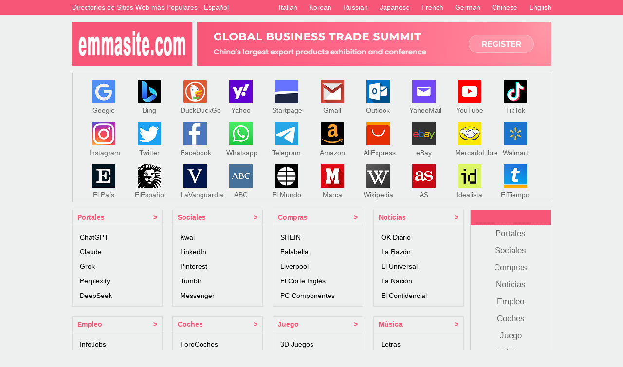

--- FILE ---
content_type: text/html
request_url: https://www.emmasite.com/
body_size: 3753
content:
<!doctype html>
<html>
<head>
<meta charset="utf-8"/>
<meta name="description" content="navegación del sitio web,navegación del sitio web,directorio del sitio web,guía del sitio web,página de inicio del sitio web"/>
<meta http-equiv="Content-Language" content="es"/>
<link type="text/css" rel="stylesheet" href="style/reset.css"/>
<link type="text/css" rel="stylesheet" href="style/style.css"/>
<script type="text/javascript" src=""></script>

<title>Directorios de Sitios Web más Populares - Www.Emmasite.Com</title>
</head>
<body>
<div class="top">
<div class="comWidth">
<div class="leftArea fl">
Directorios de Sitios Web más Populares - Español
</div>
<div class="englisch" style="font-size:14px;">
<a href="https://www.zoesite.com/"   style="margin-left:20px" target="_blank">Italian</a>
<a href="https://www.chiusite.com/"  style="margin-left:20px" target="_blank">Korean</a>
<a href="https://www.annasite.com/"  style="margin-left:20px" target="_blank">Russian</a>
<a href="https://www.rikasite.com/"  style="margin-left:20px" target="_blank">Japanese</a>
<a href="https://www.mariesite.com/" style="margin-left:20px" target="_blank">French</a>
<a href="https://www.helensite.com/" style="margin-left:20px" target="_blank">German</a>
<a href="https://www.katesite.com/"  style="margin-left:20px" target="_blank">Chinese</a>
<a href="https://www.alicesite.com/" style="margin-left:20px" target="_blank">English</a>
</div>
</div>
</div><!--top-End-->
<div class="wrap">
<div class="header">
<a href="index.html"><div class="logo fl"></div></a>
<div class="banner fr">

<a href="https://www.cantonfair.org.cn/en-US/" target="_blank"><img src="images/top-728-90.png" /></a>

</div>
</div><!--header end-->
<div class="hr_15"></div>

<div class="wrapimglis">
<div class="imglis">

<ul>
<li><a href="https://www.google.es/" target="_blank"><img src="images/google.png" /><span>Google</span></a></li>
<li><a href="https://es.bing.com/" target="_blank"><img src="images/bing.png" /><span>Bing</span></a></li>
<li><a href="https://duckduckgo.com/" target="_blank"><img src="images/duckduckgo.png" /><span>DuckDuckGo</span></a></li>
<li><a href="https://es.yahoo.com/" target="_blank"><img src="images/yahooes.png" /><span>Yahoo</span></a></li>
<li><a href="https://www.startpage.com/es/" target="_blank"><img src="images/startpage.png" /><span>Startpage</span></a></li>


<li><a href="https://mail.google.com/" target="_blank"><img src="images/gmail.png" /><span>Gmail</span></a></li>
<li><a href="https://www.outlook.com/" target="_blank"><img src="images/outlook.png" /><span>Outlook</span></a></li>
<li><a href="https://es.mail.yahoo.com/" target="_blank"><img src="images/yahoo-es-mail.png" /><span>YahooMail</span></a></li>
<li><a href="https://www.youtube.com/" target="_blank"><img src="images/youtube.png" /><span>YouTube</span></a></li>
<li><a href="https://www.tiktok.com/es/" target="_blank"><img src="images/tiktok.png" /><span>TikTok</span></a></li>


<li><a href="https://www.instagram.com/" target="_blank"><img src="images/instagram.png" /><span>Instagram</span></a></li>
<li><a href="https://twitter.com/" target="_blank"><img src="images/twitter.png" /><span>Twitter</span></a></li>
<li><a href="https://es-la.facebook.com/" target="_blank"><img src="images/facebook.png" /><span>Facebook</span></a></li>
<li><a href="https://www.whatsapp.com/" target="_blank"><img src="images/whatsapp.png" /><span>Whatsapp</span></a></li>
<li><a href="https://www.telegram.org/ar/" target="_blank"><img src="images/telegram.png" /><span>Telegram</span></a></li>


<li><a href="https://www.amazon.es/" target="_blank"><img src="images/amazon.png" /><span>Amazon</span></a></li>
<li><a href="https://es.aliexpress.com/" target="_blank"><img src="images/aliexpress.png" /><span>AliExpress</span></a></li>
<li><a href="https://www.ebay.es/" target="_blank"><img src="images/ebay.png" /><span>eBay</span></a></li>
<li><a href="https://www.mercadolibre.com/" target="_blank"><img src="images/mercadolibre.png" /><span>MercadoLibre</span></a></li>
<li><a href="https://www.walmart.com.mx/" target="_blank"><img src="images/walmart.png" /><span>Walmart</span></a></li>


<li><a href="https://elpais.com/" target="_blank"><img src="images/elpais.png" /><span>El País</span></a></li>
<li><a href="https://www.elespanol.com/" target="_blank"><img src="images/elespanol.png" /><span>ElEspañol</span></a></li>
<li><a href="https://www.lavanguardia.com/" target="_blank"><img src="images/lavanguardia.png" /><span>LaVanguardia</span></a></li>
<li><a href="https://www.abc.es/" target="_blank"><img src="images/abc.png" /><span>ABC</span></a></li>
<li><a href="https://www.elmundo.es/" target="_blank"><img src="images/elmundo.png" /><span>El Mundo</span></a></li>


<li><a href="https://www.marca.com/" target="_blank"><img src="images/marca.png" /><span>Marca</span></a></li>
<li><a href="https://es.wikipedia.org/" target="_blank"><img src="images/wikipedia.png" /><span>Wikipedia</span></a></li>
<li><a href="https://as.com/" target="_blank"><img src="images/as.png" /><span>AS</span></a></li>
<li><a href="https://www.idealista.com/" target="_blank"><img src="images/idealista.png" /><span>Idealista</span></a></li>
<li><a href="https://www.eltiempo.es/" target="_blank"><img src="images/eltiempo.png" /><span>ElTiempo</span></a></li>
</ul>
</div>
</div>

<div class="hr_15"></div>

<div class="mainbody">
<div class="leftArea fl">

<!--tubiao DIV start-->

<!--tubiao DIV end-->

<div class="textlis">

<div class="box">
<div class="box-tit">
<a href="portales.html" target="_blank">
<span class="tit-text">Portales</span>
<span class="more">></span>
</a>
</div>
<div class="box-con">
<ul>
<li><a href="https://www.chatgpt.com/" target="_blank">ChatGPT</a></li>
<li><a href="https://claude.ai/" target="_blank">Claude</a></li>
<li><a href="https://www.grok.com/" target="_blank">Grok</a></li>
<li><a href="https://www.perplexity.ai/" target="_blank">Perplexity</a></li>
<li><a href="https://chat.deepseek.com/" target="_blank">DeepSeek</a></li>
</ul>
</div>
</div>

<div class="box">
<div class="box-tit">
<a href="sociales.html" target="_blank">
<span class="tit-text">Sociales</span>
<span class="more">></span>
</a>
</div>
<div class="box-con">
<ul>
<li><a href="https://www.kwai.com/" target="_blank">Kwai</a></li>
<li><a href="https://www.linkedin.com/" target="_blank">LinkedIn</a></li>
<li><a href="https://www.pinterest.es/" target="_blank">Pinterest</a></li>
<li><a href="https://www.tumblr.com/" target="_blank">Tumblr</a></li>
<li><a href="https://www.messenger.com/" target="_blank">Messenger</a></li>
</ul>
</div>
</div>

<div class="box">
<div class="box-tit">
<a href="compras.html" target="_blank">
<span class="tit-text">Compras</span>
<span class="more">></span>
</a>
</div>
<div class="box-con">
<ul>
<li><a href="https://es.shein.com/" target="_blank">SHEIN</a></li>
<li><a href="https://www.falabella.com/" target="_blank">Falabella</a></li>
<li><a href="https://www.liverpool.com.mx/" target="_blank">Liverpool</a></li>
<li><a href="https://www.elcorteingles.es/" target="_blank">El Corte Inglés</a></li>
<li><a href="https://www.pccomponentes.com/" target="_blank">PC Componentes</a></li>
</ul>
</div>
</div>


<div class="box lastBox">
<div class="box-tit">
<a href="noticias.html" target="_blank">
<span class="tit-text">Noticias</span>
<span class="more">></span>
</a>
</div>
<div class="box-con">
<ul>
<li><a href="https://okdiario.com/" target="_blank">OK Diario</a></li>
<li><a href="https://www.larazon.es/" target="_blank">La Razón</a></li>
<li><a href="https://www.eluniversal.com.mx/" target="_blank">El Universal</a></li>
<li><a href="https://www.lanacion.com.ar/" target="_blank">La Nación</a></li>
<li><a href="https://www.elconfidencial.com/" target="_blank">El Confidencial</a></li>
</ul>
</div>
</div>


<div class="box">
<div class="box-tit">
<a href="empleo.html" target="_blank">
<span class="tit-text">Empleo</span>
<span class="more">></span>
</a>
</div>
<div class="box-con">
<ul>
<li><a href="https://www.infojobs.net/" target="_blank">InfoJobs</a></li>
<li><a href="https://www.occ.com.mx/" target="_blank">OCCMundial</a></li>
<li><a href="https://www.superprof.es/" target="_blank">Superprof</a></li>
<li><a href="https://www.workana.com/" target="_blank">Workana</a></li>
<li><a href="https://www.computrabajo.com/" target="_blank">CompuTrabajo</a></li>
</ul>
</div>
</div>

<div class="box">
<div class="box-tit">
<a href="coches.html" target="_blank">
<span class="tit-text">Coches</span>
<span class="more">></span>
</a>
</div>
<div class="box-con">
<ul>

<li><a href="https://forocoches.com/foro/" target="_blank">ForoCoches</a></li>
<li><a href="https://www.coches.net/" target="_blank">Coches.net</a></li>
<li><a href="https://www.mapfre.es/" target="_blank">Mapfre</a></li>
<li><a href="https://www.km77.com/" target="_blank">KM77</a></li>
<li><a href="https://www.caranddriver.com/es/" target="_blank">Car and Driver España</a></li>
</ul>
</div>
</div>

<div class="box">
<div class="box-tit">
<a href="juego.html" target="_blank">
<span class="tit-text">Juego</span>
<span class="more">></span>
</a>
</div>
<div class="box-con">
<ul>
<li><a href="https://www.3djuegos.com/" target="_blank">3D Juegos</a></li>
<li><a href="https://www.twitch.tv/" target="_blank">Twitch</a></li>
<li><a href="https://www.elotrolado.net/" target="_blank">El otro Lado</a></li>
<li><a href="https://store.steampowered.com/" target="_blank">STEAM</a></li>
<li><a href="https://www.minijuegos.com/" target="_blank">Mini Juegos</a></li>
</ul>
</div>
</div>

<div class="box lastBox">
<div class="box-tit">
<a href="musica.html" target="_blank">
<span class="tit-text">Música</span>
<span class="more">></span>
</a>
</div>
<div class="box-con">
<ul>
<li><a href="https://www.letras.com/" target="_blank">Letras</a></li>
<li><a href="https://www.cienradios.com/" target="_blank">Cienradios</a></li>
<li><a href="https://los40.com/" target="_blank">Los40</a></li>
<li><a href="https://lacuerda.net/" target="_blank">La Cuerda</a></li>
<li><a href="https://www.mercatinomusicale.com/" target="_blank">Mercatino Musicale</a></li>
</ul>
</div>
</div>

<div class="box">
<div class="box-tit">
<a href="pelicula.html" target="_blank">
<span class="tit-text">Película</span>
<span class="more">></span>
</a>
</div>
<div class="box-con">
<ul>
<li><a href="https://www.imdb.com/" target="_blank">IMDB</a></li>
<li><a href="https://www.espinof.com/" target="_blank">Espinof</a></li>
<li><a href="https://www.vix.com/" target="_blank">VIX</a></li>
<li><a href="https://www.flow.com.ar/" target="_blank">Flow</a></li>
<li><a href="https://www.sensacine.com/" target="_blank">SensaCine España</a></li>
</ul>
</div>
</div>

<div class="box">
<div class="box-tit">
<a href="deportes.html" target="_blank">
<span class="tit-text">Deportes</span>
<span class="more">></span>
</a>
</div>
<div class="box-con">
<ul>
<li><a href="https://www.tycsports.com/" target="_blank">TYC Sports</a></li>
<li><a href="https://www.sport.es/" target="_blank">Sport.es</a></li>
<li><a href="https://www.record.com.mx/" target="_blank">RÉCORD</a></li>
<li><a href="https://www.promiedos.com.ar/" target="_blank">Promiedos</a></li>
<li><a href="https://www.mundodeportivo.com/" target="_blank">Mundo Deportivo</a></li>
</ul>
</div>
</div>

<div class="box">
<div class="box-tit">
<a href="bancos.html" target="_blank">
<span class="tit-text">Bancos</span>
<span class="more">></span>
</a>
</div>
<div class="box-con">
<ul>
<li><a href="https://www.bancosantander.es/" target="_blank">Santander</a></li>
<li><a href="https://www.bbva.es/" target="_blank">BBVA</a></li>
<li><a href="https://www.caixabank.es/" target="_blank">CaixaBank</a></li>
<li><a href="https://www.bna.com.ar/" target="_blank">Banco Nación</a></li>
<li><a href="https://www.banamex.com/" target="_blank">Banco Nacional de México</a></li>
</ul>
</div>
</div>

<div class="box lastBox">
<div class="box-tit">
<a href="mujer.html" target="_blank">
<span class="tit-text">Mujer</span>
<span class="more">></span>
</a>
</div>
<div class="box-con">
<ul>
<li><a href="https://www.hola.com/" target="_blank">HOLA</a></li>
<li><a href="https://www.telva.com/" target="_blank">Telva</a></li>
<li><a href="https://espanol.babycenter.com/" target="_blank">BabyCenter</a></li>
<li><a href="https://www.formulatv.com/" target="_blank">FormulaTV</a></li>
<li><a href="https://www.guiainfantil.com/" target="_blank">GuiaInfantil</a></li>

</ul>
</div>
</div>


<div class="box las">
<div class="box-tit">
<a href="viajar.html" target="_blank">
<span class="tit-text">Viajar</span>
<span class="more">></span>
</a>
</div>
<div class="box-con">
<ul>
<li><a href="https://www.booking.com/index.es.html" target="_blank">Booking</a></li>
<li><a href="https://www.volaris.com/" target="_blank">Volaris</a></li>
<li><a href="https://www.tripadvisor.es/" target="_blank">TripAdvisor</a></li>
<li><a href="https://www.vueling.com/" target="_blank">Vueling</a></li>
<li><a href="https://www.skyscanner.es/" target="_blank">Skyscanner</a></li>
</ul>
</div>
</div>

<div class="box las">
<div class="box-tit">
<a href="negocio.html" target="_blank">
<span class="tit-text">Negocio</span>
<span class="more">></span>
</a>
</div>
<div class="box-con">
<ul>
<li><a href="https://www.cronista.com/" target="_blank">El Cronista</a></li>
<li><a href="https://expansion.mx/" target="_blank">Expansión</a></li>
<li><a href="https://spanish.alibaba.com/" target="_blank">Alibaba</a></li>
<li><a href="https://www.milanuncios.com/" target="_blank">Milanuncios</a></li>
<li><a href="https://www.correos.es/" target="_blank">Correos de España</a></li>
</ul>
</div>
</div>

<div class="box las">
<div class="box-tit">
<a href="imagenes.html" target="_blank">
<span class="tit-text">Imágenes</span>
<span class="more">></span>
</a>
</div>
<div class="box-con">
<ul>
<li><a href="https://www.freepik.es/" target="_blank">Freepik</a></li>
<li><a href="https://www.flaticon.es/" target="_blank">Flaticon</a></li>
<li><a href="https://www.tumblr.com/" target="_blank">Tumblr</a></li>
<li><a href="https://finofilipino.org/" target="_blank">FinoFilipino</a></li>
<li><a href="https://www.flickr.com/" target="_blank">Flickr</a></li>

</ul>
</div>
</div>

<div class="box lastBox las">
<div class="box-tit">
<a href="finanzas.html" target="_blank">
<span class="tit-text">Finanzas</span>
<span class="more">></span>
</a>
</div>
<div class="box-con">
<ul>
<li><a href="https://www.eleconomista.es/" target="_blank">El Economista España</a></li>
<li><a href="https://www.ambito.com/" target="_blank">Ámbito</a></li>
<li><a href="https://gestion.pe/" target="_blank">Gestión</a></li>
<li><a href="https://www.bolsamania.com/" target="_blank">Bolsamania</a></li>
<li><a href="https://www.elfinanciero.com.mx/" target="_blank">El Financiero</a></li>
</ul>
</div>
</div>

<div class="box las">
<div class="box-tit">
<a href="cocina.html" target="_blank">
<span class="tit-text">Cocina</span>
<span class="more">></span>
</a>
</div>
<div class="box-con">
<ul>
<li><a href="https://www.directoalpaladar.com/" target="_blank">Directo al Paladar</a></li>
<li><a href="https://glovoapp.com/" target="_blank">Glovo</a></li>
<li><a href="https://www.recetasgratis.net/" target="_blank">Recetas Gratis</a></li>
<li><a href="https://www.rappi.com/" target="_blank">Rappi</a></li>
<li><a href="https://www.ubereats.com/es" target="_blank">Uber Eats España</a></li>
</ul>
</div>
</div>

<div class="box las">
<div class="box-tit">
<a href="computadora.html" target="_blank">
<span class="tit-text">Computadora</span>
<span class="more">></span>
</a>
</div>
<div class="box-con">
<ul>
<li><a href="https://www.xataka.com/" target="_blank">Xataka</a></li>
<li><a href="https://www.adslzone.net/" target="_blank">ADSL Zone</a></li>
<li><a href="https://computerhoy.com/" target="_blank">Computer Hoy</a></li>
<li><a href="https://www.softonic.com/" target="_blank">Softonic</a></li>
<li><a href="https://www.portalprogramas.com/" target="_blank">Portal Programas</a></li>
</ul>
</div>
</div>

<div class="box las">
<div class="box-tit">
<a href="movil.html" target="_blank">
<span class="tit-text">Móvil</span>
<span class="more">></span>
</a>
</div>
<div class="box-con">
<ul>
<li><a href="https://www.apple.com/es/" target="_blank">APPLE</a></li>
<li><a href="https://www.mi.com/es/" target="_blank">MI</a></li>
<li><a href="https://www.orange.es/" target="_blank">Orange</a></li>
<li><a href="https://www.movistar.es/" target="_blank">Movistar</a></li>
<li><a href="https://www.vodafone.es/" target="_blank">Vodafone</a></li>

</ul>
</div>
</div>


<div class="box lastBox las">
<div class="box-tit">
<a href="familia.html" target="_blank">
<span class="tit-text">Familia</span>
<span class="more">></span>
</a>
</div>
<div class="box-con">
<ul>
<li><a href="https://www.fotocasa.es/" target="_blank">Fotocasa</a></li>
<li><a href="https://www.habitaclia.com/" target="_blank">Habitaclia</a></li>
<li><a href="https://www.plataformaarquitectura.cl/" target="_blank">Plataforma Arquitectura</a></li>
<li><a href="https://www.vivanuncios.com.mx/" target="_blank">Vivanuncios México</a></li>
<li><a href="https://www.hogarmania.com/" target="_blank">Hogarmania</a></li>
</ul>
</div>
</div>

</div>
</div>
<div class="sidebar rightArea">
<div class="sidebar-tit">
</div>
<ul>
<li><a href="portales.html" target="_blank">Portales</a></li>
<li><a href="sociales.html" target="_blank">Sociales</a></li>
<li><a href="compras.html" target="_blank">Compras</a></li>
<li><a href="noticias.html" target="_blank">Noticias</a></li>
<li><a href="empleo.html" target="_blank">Empleo</a></li>
<li><a href="coches.html" target="_blank">Coches</a></li>
<li><a href="juego.html" target="_blank">Juego</a></li>
<li><a href="musica.html" target="_blank">Música</a></li>
<li><a href="pelicula.html" target="_blank">Película</a></li>
<li><a href="deportes.html" target="_blank">Deportes</a></li>
<li><a href="bancos.html" target="_blank">Bancos</a></li>
<li><a href="mujer.html" target="_blank">Mujer</a></li>
<li><a href="viajar.html" target="_blank">Viajar</a></li>
<li><a href="animados.html" target="_blank">Animados</a></li>
</ul>
<div class="hr_155"></div>
<div class="sidebar-tit">

</div>
<ul>
<li><a href="negocio.html" target="_blank">Negocio</a></li>
<li><a href="television.html" target="_blank">Televisión</a></li>
<li><a href="imagenes.html" target="_blank">Imágenes</a></li>
<li><a href="finanzas.html" target="_blank">Finanzas</a></li>
<li><a href="cocina.html" target="_blank">Cocina</a></li>
<li><a href="computadora.html" target="_blank">Computadora</a></li>
<li><a href="salud.html" target="_blank">Salud</a></li>
<li><a href="referencia.html" target="_blank">Referencia</a></li>
<li><a href="movil.html" target="_blank">Móvil</a></li>
<li><a href="familia.html" target="_blank">Familia</a></li>
<li><a href="educacion.html" target="_blank">Educación</a></li>
<li><a href="dominios.html" target="_blank">Dominios</a></li>
<li><a href="ciencias.html" target="_blank">Ciencias</a></li>
<li><a href="gobierno.html" target="_blank">Gobierno</a></li>
</ul>
<div class="hr_155"></div>
<div class="sidebar-tit">
</div>
</div>

<div class="box1">
<a href="index.html"><div class="leftBox1 fl"></div></a>
<div class="rightBox1 fr">

<a href="https://www.csair.com/mx/es/" target="_blank"><img src="images/bottom-728-90.png" /></a>

</div>
</div>
</div><!--mainbody-End-->

<div class="footer">

<a href="sobre.html" target="_blank">Sobre</a>

&nbsp;&nbsp;&nbsp;<a href="donacion.html" target="_blank">Donación</a>

&nbsp;&nbsp;&nbsp;<a href="declaracion.html" target="_blank">Declaración</a>

&nbsp;&nbsp;&nbsp;<a href="https://www.nancisite.com/" target="_blank">Portuguese</a>

&nbsp;&nbsp;&nbsp;<a href="https://www.susisite.com/" target="_blank">Indonesian</a>

&nbsp;&nbsp;&nbsp;<a href="https://www.amanisite.com/" target="_blank">Arabic</a>

&nbsp;&nbsp;&nbsp;<a href="https://www.linhsite.com/" target="_blank">Vietnamese</a>

&nbsp;&nbsp;&nbsp;<a href="https://www.elinesite.com/" target="_blank">Dutch</a>

&nbsp;&nbsp;&nbsp;<a href="https://www.azrasite.com/" target="_blank">Turkish</a>

</div><!--footer-End-->


   <!-- Histats.com  START  (aync)-->
<script type="text/javascript">var _Hasync= _Hasync|| [];
_Hasync.push(['Histats.start', '1,4746704,4,0,0,0,00010000']);
_Hasync.push(['Histats.fasi', '1']);
_Hasync.push(['Histats.track_hits', '']);
(function() {
var hs = document.createElement('script'); hs.type = 'text/javascript'; hs.async = true;
hs.src = ('//s10.histats.com/js15_as.js');
(document.getElementsByTagName('head')[0] || document.getElementsByTagName('body')[0]).appendChild(hs);
})();</script>
<noscript><a href="/" target="_blank"><img  src="//sstatic1.histats.com/0.gif?4746704&101" alt="free hit counter" border="0"></a></noscript>
<!-- Histats.com  END  -->

</body>
</html>

--- FILE ---
content_type: text/css
request_url: https://www.emmasite.com/style/reset.css
body_size: -21
content:
html,body,div,a,img,ul,li,h2,p,dl,dt,dd,input,span,h3{margin:0;padding:0;}
body{font-size:14px;}
img{border:none;}
li{list-style:none;}
a{text-decoration:none;color:#666666;}
input,select,textarea{outline:none;border:none; background:none;}
textarea{resize:none;}
.fl{float:left;}
.fr{float:right;}
.leftArea{float:left;}
.rightArea{float:right;}

--- FILE ---
content_type: text/css
request_url: https://www.emmasite.com/style/style.css
body_size: 1684
content:
body{background:#EDF0EF;font-family:Arial;}
a:hover,a:active{text-decoration:underline;}
.hr_155{height:1px;}
.hr_15{height:15px;}
.hr_10{height:10px;}
.hr_20{height:20px;}
.hr_5{height: 5px;font-size: 1%;}
.hr_6{height: 14px;font-size: 1%;}

.home,.bookmark{padding-left: 32px;}
.englisch{float:right;}
/*top*/
.comWidth{width:985px;margin:0 auto;}
.top{
	height: 30px;
	line-height: 30px;
	background: #F85677;
	margin-bottom: 15px;
}
.top .leftArea{color: white;}
.top a{color:white;display: inline-block;line-height: 30px;}
.top a:hover,.top a:active{text-decoration:underline;}
/*logo*/
.wrap{width:985px;margin:0 auto;overflow: hidden;}
.header{height:90px;overflow:hidden;}
.logo{width:247px;height:90px; background-image:url(../images/logo.png) }
.banner{width:728px;height:90px;}


/*J20200716*/

.parent{
    margin: 2px auto 0;

    display: flex;
}
.left{
    flex: 80% 0 0;

}
.right {
    flex: 1;
    text-align: center;
	margin-left:14px;
	margin-bottom:19px;
	



}

/*J20200716*/
.mainbody .leftArea{width:805px;overflow:hidden;}
.mainbody .rightArea{width:165px;height:1073px;}


.wrapimglis{
	width:983px;border:1px solid #ccc;
	
}


/*imglis*/
.imglis{
	margin:3px 34px 0 34px;
	width:100%;
	overflow:hidden;
}

.imglis ul{width:100%;}
.imglis li{float:left;margin-bottom: 2px;}
.imglis li a{width:60px;text-align:center;margin-right:34px;float:left;padding-top:10px;height:65px;padding-bottom:10px;}
.imglis li a:hover,.imglis li a:active{background:#D6D6D6;}
.imglis li a{*height:1%;}
.imglis span{display:block;padding-top:4px;}

/*textlis*/
.textlis{width:805px;overflow:hidden;}
.box{width:184px;border:1px solid #DCDDDE;height:198px;margin-right:20px;float:left;margin-bottom:20px;}
.las{margin-bottom: 15px;}
.box li a{*height:1%;}
.lastBox{margin-right:0;margin-left:1px;}
.box-tit a{display:block;width:184px;height:30px;}
.box-tit{height:30px;border-bottom:1px solid #DCDDDE;overflow:hidden;}
.tit-text{float:left;line-height:30px;padding-left:10px;}
.more{float:right;line-height:30px;padding-right:10px;}
.box-tit a{
	color: #F85677;
	font-size: 14px;
	font-weight: bold;
}
.box-tit a:hover,.box-tit a:active{background:#F85677;text-decoration:none;color:white;}
.box-con{padding-top:10px;}
.box-con a{color:black;display:block;text-indent:15px;line-height:30px;}
.box-con a:hover,.box-con a:active{
	background: #F85677;
	text-decoration: none;
	color: white;
}

/*sidebar*/
.sidebar{border:1px solid #ccc;}
.sidebar ul{border-top:1px dotted #ccc;text-align:center;}
.sidebar a{display:block;line-height:35px;height:35px;font-size:17px;}
.sidebar a:hover,.sidebar a:active{
	text-decoration: none;
	color: white;
	background-color: #F85677;
}

.sidebar-tit{
	height: 30px;
	background: #F85677;
	color: white;
	line-height: 28px;
	position: relative;
	z-index: 4;
	font-weight: bold;
	text-align: center;
	font-size: 16px;
}

li.sidebar-tit{height:40px;background:#009900;line-height:28px;position:relative;z-index:4;}


/*box1*/
.box1{height:90px;margin-bottom:15px;clear:both;}
.leftBox1{width:247px;height:90px;background-image:url(../images/logo.png)}
.rightBox1{width:728px;height:90px;}

/*footer*/	
.footer{text-align:center;clear:both;margin-bottom:20px;}
.footer a{color:black;}

/*web-list*/
.web-list{overflow:hidden;border:1px solid #ccc;margin-bottom:20px;font-family:Arial;background:#fff;}
.web-con{padding:7px 0 7px 35px;overflow:hidden;zoom:1;}
.web-list li{float:left;line-height:38px;font-size:14px;overflow:hidden;white-space:nowrap;margin-right:6px;border-spacing:normal;}
.web-list-big li{width:210px; margin-left:18px;}
.web-list-sm li{width: 200px;}
.web-list a:hover,.web-list a:active{color:#F85677;}
.web-tit{line-height:31px; width:100%;font-size:14px;font-weight:bold;border-bottom:1px solid #D9D9D9;text-indent:30px;background:#e6e6e6;}

/*jjjjj*/

.rightwrap1{border:1px solid #ccc;}

.rightwrap2{ padding-left:5px;}

.righttit{line-height:31px; width:100%;font-size:13px;font-weight:bold;border-bottom:1px solid #D9D9D9;background:#F85677; color:white; text-align:center;}

.rightcon{padding:7px;overflow:hidden;zoom:1; line-height:24px;font-size:13px;}

.rightcon1{margin:0;overflow:hidden;zoom:1; width:160px; height:600px;}

.rightcon2-4{margin:0;overflow:hidden;zoom:1; width:160px; height:419px;}

.rightcon2-6{margin:0;overflow:hidden;zoom:1; width:160px; height:572px;}

.rightcon3-3{margin:0;overflow:hidden;zoom:1; width:160px; height:525px;}

.rightcon3-4{margin:0;overflow:hidden;zoom:1; width:160px; height:640px;}


.nextleft{
	 flex: 40% 0 0;
}
.next{
	text-align:right; font-size:12px; flex: 1; font-size:15px;
	}

/*jjjjj*/

/*location*/
.location{line-height:18px;color:#F85677;font-weight: bold;  margin: 2px auto 0; display: flex;}
.location a,.location span{font-weight:bold;color:#F85677;font-size:15px;}



/*web-footer*/
.web-universite-footer2{height:5px;background:#ccc;font-size:1px; width:100%; margin-top:20px;}
.web-footer{height:5px;background:#ccc;font-size:1px; width:100%; margin-top:20px;}
.web-seifu-todofuken-footer0{height:5px;background:#ccc;font-size:1px; width:100%; margin-top:3px;}
.web-fainansu-ginko-footer1{height:5px;background:#ccc;font-size:1px; width:100%; margin-top:3px;}
.web-kyoiku-daigaku-footer2{height:5px;background:#ccc;font-size:1px; width:100%; margin-top:3px;}
.web-sumatofon-footer3{height:5px;background:#ccc;font-size:1px; width:100%; margin-top:10px;}
.web-ongaku-footer4{height:5px;background:#ccc;font-size:1px; width:100%; margin-top:10px;}
.web-kaimono-footer5{height:5px;background:#ccc;font-size:1px; width:100%; margin-top:10px;}
.web-shigoto-footer6{height:5px;background:#ccc;font-size:1px; width:100%; margin-top:10px;}
.web-josei-footer7{height:5px;background:#ccc;font-size:1px; width:100%; margin-top:10px;}
.web-jidosha-footer8{height:5px;background:#ccc;font-size:1px; width:100%; margin-top:10px;}
.web-potaru-footer9{height:5px;background:#ccc;font-size:1px; width:100%; margin-top:10px;}
.web-kyoiku-footer10{height:5px;background:#ccc;font-size:1px; width:100%; margin-top:10px;}
.web-kenko-footer11{height:5px;background:#ccc;font-size:1px; width:100%; margin-top:10px;}
.web-shogyo-footer12{height:5px;background:#ccc;font-size:1px; width:100%; margin-top:10px;}
.web-toraberu-footer13{height:5px;background:#ccc;font-size:1px; width:100%; margin-top:10px;}
.web-chishiki-footer14{height:5px;background:#ccc;font-size:1px; width:100%; margin-top:10px;}
.web-konpyuta-footer15{height:5px;background:#ccc;font-size:1px; width:100%; margin-top:10px;}
.web-chiri-footer16{height:5px;background:#ccc;font-size:1px; width:100%; margin-top:10px;}
.web-taiiku-footer17{height:5px;background:#ccc;font-size:1px; width:100%; margin-top:10px;}
.web-tabemono-footer18{height:5px;background:#ccc;font-size:1px; width:100%; margin-top:10px;}
.web-bancos-footer19{height:5px;background:#ccc;font-size:1px; width:100%; margin-top:10px;}
.web-negocio-footer20{height:5px;background:#ccc;font-size:1px; width:100%; margin-top:10px;}
.web-pelicula-footer21{height:5px;background:#ccc;font-size:1px; width:100%; margin-top:10px;}
.web-juego-footer22{height:5px;background:#ccc;font-size:1px; width:100%; margin-top:10px;}
.web-television-footer23{height:5px;background:#ccc;font-size:1px; width:100%; margin-top:10px;}
.web-computadora-footer24{height:5px;background:#ccc;font-size:1px; width:100%; margin-top:10px;}

/*box-con*/
.boxes-con{height:598px; width:780px;}
.boxes-con2{height:598px; width:780px;}
.boxes-con img {width:200px;}
.boxes-con2 img {width:150px;}

.web-box{border:1px solid #ccc; padding: 0px 10px 0px 10px;}
.pic-box{font-size: 0;}
.pic-box{margin-top: 20px; text-align:center}
.pic-box img{margin: 0px 20px 0px 20px;}
/*menu-box*/
.menu-box .leftArea{width: 247px;}
.menu-box .rightArea{width: 718px;}

/*menu-list*/
.menu-list{width: 245px;margin-bottom: 15px;background: #fff;border: 1px solid #ccc}
.menus-list{font-size: 14px;line-height: 24px;padding:10px 0;}
.menus-list dt{padding-left: 20px;color: #666666}
.menus-list dd a{padding-left: 50px;display: block;}
.menus-list a:hover,.menus-list a:active{background:#E2E4E4; }

/*menu-con*/
.menu-con{width: 160px;height: 600px;background: #666699;margin:0 auto;}